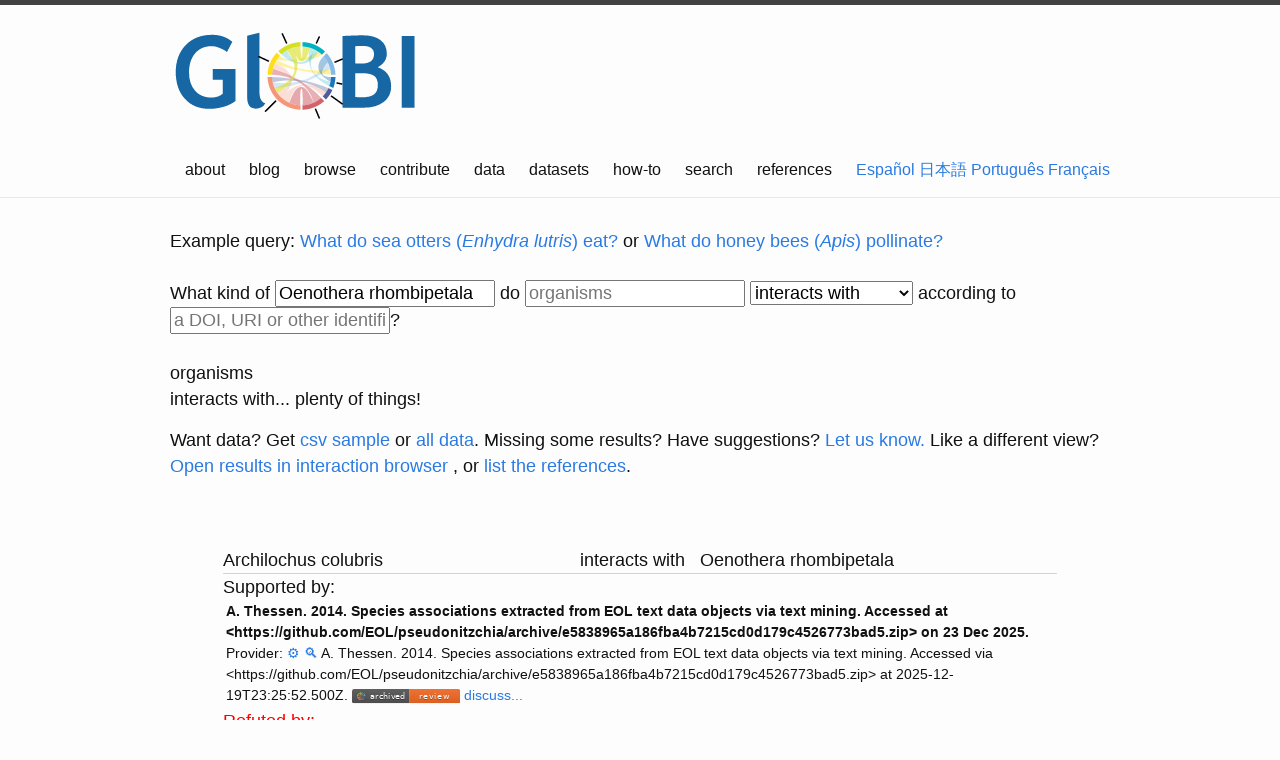

--- FILE ---
content_type: text/html;charset=utf-8
request_url: https://api.globalbioticinteractions.org/interaction?type=json.v2&interactionType=interactsWith&limit=15&offset=0&refutes=false&targetTaxon=Oenothera%20rhombipetala&field=source_taxon_name&field=source_taxon_external_id&field=target_taxon_name&field=target_taxon_external_id&field=interaction_type
body_size: 459
content:
[{"source_taxon_external_id":"COL:G96Z","target_taxon_external_id":"EOL:478521","source_taxon_name":"Archilochus colubris","target_taxon_name":"Oenothera rhombipetala","interaction_type":"interactsWith","source":{"name":"Archilochus colubris","id":"COL:G96Z"},"type":"interactsWith","target":{"name":"Oenothera rhombipetala","id":"EOL:478521"}},{"source_taxon_external_id":"COL:G96Z","target_taxon_external_id":"EOL:478521","source_taxon_name":"Archilochus colubris","target_taxon_name":"Oenothera rhombipetala","interaction_type":"interactsWith","source":{"name":"Archilochus colubris","id":"COL:G96Z"},"type":"interactsWith","target":{"name":"Oenothera rhombipetala","id":"EOL:478521"}},{"source_taxon_external_id":"EOL:478521","target_taxon_external_id":"EOL:478521","source_taxon_name":"Oenothera rhombipetala","target_taxon_name":"Oenothera rhombipetala","interaction_type":"interactsWith","source":{"name":"Oenothera rhombipetala","id":"EOL:478521"},"type":"interactsWith","target":{"name":"Oenothera rhombipetala","id":"EOL:478521"}},{"source_taxon_external_id":"EOL:478521","target_taxon_external_id":"EOL:478521","source_taxon_name":"Oenothera rhombipetala","target_taxon_name":"Oenothera rhombipetala","interaction_type":"interactsWith","source":{"name":"Oenothera rhombipetala","id":"EOL:478521"},"type":"interactsWith","target":{"name":"Oenothera rhombipetala","id":"EOL:478521"}},{"source_taxon_external_id":"COL:948RZ","target_taxon_external_id":"EOL:478521","source_taxon_name":"Schinia florida","target_taxon_name":"Oenothera rhombipetala","interaction_type":"hasHost","source":{"name":"Schinia florida","id":"COL:948RZ"},"type":"hasHost","target":{"name":"Oenothera rhombipetala","id":"EOL:478521"}},{"source_taxon_external_id":"COL:7B8XM","target_taxon_external_id":"EOL:478521","source_taxon_name":"Synchytrium brownii","target_taxon_name":"Oenothera rhombipetala","interaction_type":"hasHost","source":{"name":"Synchytrium brownii","id":"COL:7B8XM"},"type":"hasHost","target":{"name":"Oenothera rhombipetala","id":"EOL:478521"}},{"source_taxon_external_id":"COL:7B8WV","target_taxon_external_id":"EOL:478521","source_taxon_name":"Synchytrium fulgens","target_taxon_name":"Oenothera rhombipetala","interaction_type":"hasHost","source":{"name":"Synchytrium fulgens","id":"COL:7B8WV"},"type":"hasHost","target":{"name":"Oenothera rhombipetala","id":"EOL:478521"}},{"source_taxon_external_id":"COL:948RZ","target_taxon_external_id":"EOL:478521","source_taxon_name":"Schinia florida","target_taxon_name":"Oenothera rhombipetala","interaction_type":"hasHost","source":{"name":"Schinia florida","id":"COL:948RZ"},"type":"hasHost","target":{"name":"Oenothera rhombipetala","id":"EOL:478521"}},{"source_taxon_external_id":"IRMNG:10390701","target_taxon_external_id":"EOL:478521","source_taxon_name":"Discohainesia oenotherae","target_taxon_name":"Oenothera rhombipetala","interaction_type":"hasHost","source":{"name":"Discohainesia oenotherae","id":"IRMNG:10390701"},"type":"hasHost","target":{"name":"Oenothera rhombipetala","id":"EOL:478521"}},{"source_taxon_external_id":"COL:7B8XM","target_taxon_external_id":"EOL:478521","source_taxon_name":"Synchytrium brownii","target_taxon_name":"Oenothera rhombipetala","interaction_type":"hasHost","source":{"name":"Synchytrium brownii","id":"COL:7B8XM"},"type":"hasHost","target":{"name":"Oenothera rhombipetala","id":"EOL:478521"}},{"source_taxon_external_id":"EOL:1030438","target_taxon_external_id":"EOL:478521","source_taxon_name":"Septoria oenotherae","target_taxon_name":"Oenothera rhombipetala","interaction_type":"hasHost","source":{"name":"Septoria oenotherae","id":"EOL:1030438"},"type":"hasHost","target":{"name":"Oenothera rhombipetala","id":"EOL:478521"}},{"source_taxon_external_id":"COL:7B8WV","target_taxon_external_id":"EOL:478521","source_taxon_name":"Synchytrium fulgens","target_taxon_name":"Oenothera rhombipetala","interaction_type":"hasHost","source":{"name":"Synchytrium fulgens","id":"COL:7B8WV"},"type":"hasHost","target":{"name":"Oenothera rhombipetala","id":"EOL:478521"}},{"source_taxon_external_id":"EOL:1030438","target_taxon_external_id":"EOL:478521","source_taxon_name":"Septoria oenotherae","target_taxon_name":"Oenothera rhombipetala","interaction_type":"hasHost","source":{"name":"Septoria oenotherae","id":"EOL:1030438"},"type":"hasHost","target":{"name":"Oenothera rhombipetala","id":"EOL:478521"}},{"source_taxon_external_id":"IRMNG:10390701","target_taxon_external_id":"EOL:478521","source_taxon_name":"Discohainesia oenotherae","target_taxon_name":"Oenothera rhombipetala","interaction_type":"hasHost","source":{"name":"Discohainesia oenotherae","id":"IRMNG:10390701"},"type":"hasHost","target":{"name":"Oenothera rhombipetala","id":"EOL:478521"}},{"source_taxon_external_id":"WD:Q2947139","target_taxon_external_id":"COL:48Y5S","source_taxon_name":"Ceutorhynchinae","target_taxon_name":"Oenothera rhombipetala","interaction_type":"interactsWith","source":{"name":"Ceutorhynchinae","id":"WD:Q2947139"},"type":"interactsWith","target":{"name":"Oenothera rhombipetala","id":"COL:48Y5S"}}]

--- FILE ---
content_type: text/html;charset=utf-8
request_url: https://api.globalbioticinteractions.org/interaction?type=json.v2&interactionType=interactsWith&includeObservations=true&exactNameMatchOnly=true&refutes=false&sourceTaxon=COL%3AG96Z&targetTaxon=EOL%3A478521&field=study_title&field=study_citation&field=study_url&field=study_source_citation&field=study_source_archive_uri&field=study_source_last_seen_at&field=study_source_id
body_size: 308
content:
[{"study_title":"A. Thessen. 2014. Species associations extracted from EOL text data objects via text mining. Accessed at <https://github.com/EOL/pseudonitzchia/archive/e5838965a186fba4b7215cd0d179c4526773bad5.zip> on 23 Dec 2025.","study_url":null,"study_source_last_seen_at":"2025-12-19T23:25:52.500Z","study_source_archive_uri":"https://github.com/EOL/pseudonitzchia/archive/e5838965a186fba4b7215cd0d179c4526773bad5.zip","study_citation":"A. Thessen. 2014. Species associations extracted from EOL text data objects via text mining. Accessed at <https://github.com/EOL/pseudonitzchia/archive/e5838965a186fba4b7215cd0d179c4526773bad5.zip> on 23 Dec 2025.","study_source_citation":"A. Thessen. 2014. Species associations extracted from EOL text data objects via text mining.","study_source_id":"EOL/pseudonitzchia"}]

--- FILE ---
content_type: text/html;charset=utf-8
request_url: https://api.globalbioticinteractions.org/interaction?type=json.v2&interactionType=interactsWith&includeObservations=true&exactNameMatchOnly=true&refutes=false&sourceTaxon=EOL%3A478521&targetTaxon=EOL%3A478521&field=study_title&field=study_citation&field=study_url&field=study_source_citation&field=study_source_archive_uri&field=study_source_last_seen_at&field=study_source_id
body_size: 316
content:
[{"study_title":"A. Thessen. 2014. Species associations extracted from EOL text data objects via text mining. Accessed at <https://github.com/EOL/pseudonitzchia/archive/e5838965a186fba4b7215cd0d179c4526773bad5.zip> on 23 Dec 2025.","study_url":null,"study_source_last_seen_at":"2025-12-19T23:25:52.500Z","study_source_archive_uri":"https://github.com/EOL/pseudonitzchia/archive/e5838965a186fba4b7215cd0d179c4526773bad5.zip","study_citation":"A. Thessen. 2014. Species associations extracted from EOL text data objects via text mining. Accessed at <https://github.com/EOL/pseudonitzchia/archive/e5838965a186fba4b7215cd0d179c4526773bad5.zip> on 23 Dec 2025.","study_source_citation":"A. Thessen. 2014. Species associations extracted from EOL text data objects via text mining.","study_source_id":"EOL/pseudonitzchia"},{"study_title":"A. Thessen. 2014. Species associations extracted from EOL text data objects via text mining. Accessed at <https://github.com/EOL/pseudonitzchia/archive/e5838965a186fba4b7215cd0d179c4526773bad5.zip> on 23 Dec 2025.","study_url":null,"study_source_last_seen_at":"2025-12-19T23:25:52.500Z","study_source_archive_uri":"https://github.com/EOL/pseudonitzchia/archive/e5838965a186fba4b7215cd0d179c4526773bad5.zip","study_citation":"A. Thessen. 2014. Species associations extracted from EOL text data objects via text mining. Accessed at <https://github.com/EOL/pseudonitzchia/archive/e5838965a186fba4b7215cd0d179c4526773bad5.zip> on 23 Dec 2025.","study_source_citation":"A. Thessen. 2014. Species associations extracted from EOL text data objects via text mining.","study_source_id":"EOL/pseudonitzchia"}]

--- FILE ---
content_type: text/html;charset=utf-8
request_url: https://api.globalbioticinteractions.org/interaction?type=json.v2&interactionType=hasHost&includeObservations=true&exactNameMatchOnly=true&refutes=false&sourceTaxon=COL%3A948RZ&targetTaxon=EOL%3A478521&field=study_title&field=study_citation&field=study_url&field=study_source_citation&field=study_source_archive_uri&field=study_source_last_seen_at&field=study_source_id
body_size: 542
content:
[{"study_title":"Gaden S. Robinson; Phillip R. Ackery; Ian Kitching; George W Beccaloni; Luis M. Hernández (2023). HOSTS (from HOSTS - a Database of the World's Lepidopteran Hostplants) [Data set resource]. Natural History Museum. https://data.nhm.ac.uk/dataset/hosts/resource/877f387a-36a3-486c-a0c1-b8d5fb69f85a via Natural History Museum (2023). Data Portal query on 1 resources created at 2023-05-24 11:19:42.032183 PID https://doi.org/10.5519/qd.bsucrxdz. Accessed at <https://github.com/globalbioticinteractions/HOSTS/archive/808e0b869f9ec1adf8efff87cf6a395adda103e0.zip> on 23 Dec 2025.","study_url":"https://doi.org/10.5519/qd.bsucrxdz","study_source_last_seen_at":"2025-12-20T01:57:14.017Z","study_source_archive_uri":"https://github.com/globalbioticinteractions/HOSTS/archive/808e0b869f9ec1adf8efff87cf6a395adda103e0.zip","study_citation":"Gaden S. Robinson; Phillip R. Ackery; Ian Kitching; George W Beccaloni; Luis M. Hernández (2023). HOSTS (from HOSTS - a Database of the World's Lepidopteran Hostplants) [Data set resource]. Natural History Museum. https://data.nhm.ac.uk/dataset/hosts/resource/877f387a-36a3-486c-a0c1-b8d5fb69f85a via Natural History Museum (2023). Data Portal query on 1 resources created at 2023-05-24 11:19:42.032183 PID https://doi.org/10.5519/qd.bsucrxdz. Accessed at <https://github.com/globalbioticinteractions/HOSTS/archive/808e0b869f9ec1adf8efff87cf6a395adda103e0.zip> on 23 Dec 2025.","study_source_citation":"Gaden S. Robinson; Phillip R. Ackery; Ian Kitching; George W Beccaloni; Luis M. Hernández (2023). HOSTS (from HOSTS - a Database of the World's Lepidopteran Hostplants) [Data set resource]. Natural History Museum. https://data.nhm.ac.uk/dataset/hosts/resource/877f387a-36a3-486c-a0c1-b8d5fb69f85a via Natural History Museum (2023). Data Portal query on 1 resources created at 2023-05-24 11:19:42.032183 PID https://doi.org/10.5519/qd.bsucrxdz","study_source_id":"globalbioticinteractions/HOSTS"}]

--- FILE ---
content_type: text/html;charset=utf-8
request_url: https://api.globalbioticinteractions.org/interaction?type=json.v2&interactionType=hasHost&includeObservations=true&exactNameMatchOnly=true&refutes=false&sourceTaxon=COL%3A7B8XM&targetTaxon=EOL%3A478521&field=study_title&field=study_citation&field=study_url&field=study_source_citation&field=study_source_archive_uri&field=study_source_last_seen_at&field=study_source_id
body_size: 508
content:
[{"study_title":"Farr, David F.; Rossman, Amy Y.; Castlebury, Lisa A. (2021). United States National Fungus Collections Fungus-Host Dataset. Ag Data Commons. https://doi.org/10.15482/USDA.ADC/1524414. Accessed at <https://agdatacommons.nal.usda.gov/ndownloader/files/43732281> on 23 Dec 2025.Karling, J.S.. 1956. %Synchytrium fulgens% in relation to other species on onagraceous hosts. Amer. J. Bot. 43:61-69","study_url":null,"study_source_last_seen_at":"2025-12-20T07:14:52.449Z","study_source_archive_uri":"https://github.com/globalbioticinteractions/usda-fungus-host/archive/5167415ba436e853ac1b7000174a7dada03903bb.zip","study_citation":"Karling, J.S.. 1956. %Synchytrium fulgens% in relation to other species on onagraceous hosts. Amer. J. Bot. 43:61-69","study_source_citation":"Farr, David F.; Rossman, Amy Y.; Castlebury, Lisa A. (2021). United States National Fungus Collections Fungus-Host Dataset. Ag Data Commons. https://doi.org/10.15482/USDA.ADC/1524414.","study_source_id":"globalbioticinteractions/usda-fungus-host"}]

--- FILE ---
content_type: text/html;charset=utf-8
request_url: https://api.globalbioticinteractions.org/interaction?type=json.v2&interactionType=hasHost&includeObservations=true&exactNameMatchOnly=true&refutes=false&sourceTaxon=COL%3A7B8WV&targetTaxon=EOL%3A478521&field=study_title&field=study_citation&field=study_url&field=study_source_citation&field=study_source_archive_uri&field=study_source_last_seen_at&field=study_source_id
body_size: 555
content:
[{"study_title":"Farr, David F.; Rossman, Amy Y.; Castlebury, Lisa A. (2021). United States National Fungus Collections Fungus-Host Dataset. Ag Data Commons. https://doi.org/10.15482/USDA.ADC/1524414. Accessed at <https://agdatacommons.nal.usda.gov/ndownloader/files/43732281> on 23 Dec 2025.Karling, J.S.. 1964. %Synchytrium%. Academic Press :471","study_url":null,"study_source_last_seen_at":"2025-12-20T07:14:52.449Z","study_source_archive_uri":"https://github.com/globalbioticinteractions/usda-fungus-host/archive/5167415ba436e853ac1b7000174a7dada03903bb.zip","study_citation":"Karling, J.S.. 1964. %Synchytrium%. Academic Press :471","study_source_citation":"Farr, David F.; Rossman, Amy Y.; Castlebury, Lisa A. (2021). United States National Fungus Collections Fungus-Host Dataset. Ag Data Commons. https://doi.org/10.15482/USDA.ADC/1524414.","study_source_id":"globalbioticinteractions/usda-fungus-host"},{"study_title":"Farr, David F.; Rossman, Amy Y.; Castlebury, Lisa A. (2021). United States National Fungus Collections Fungus-Host Dataset. Ag Data Commons. https://doi.org/10.15482/USDA.ADC/1524414. Accessed at <https://agdatacommons.nal.usda.gov/ndownloader/files/43732281> on 23 Dec 2025.Greene, H.C.. 1961. Notes on Wisconsin parasitic fungi. XXVII. Trans. Wisconsin Acad. Sci. 50:141-161","study_url":null,"study_source_last_seen_at":"2025-12-20T07:14:52.449Z","study_source_archive_uri":"https://github.com/globalbioticinteractions/usda-fungus-host/archive/5167415ba436e853ac1b7000174a7dada03903bb.zip","study_citation":"Greene, H.C.. 1961. Notes on Wisconsin parasitic fungi. XXVII. Trans. Wisconsin Acad. Sci. 50:141-161","study_source_citation":"Farr, David F.; Rossman, Amy Y.; Castlebury, Lisa A. (2021). United States National Fungus Collections Fungus-Host Dataset. Ag Data Commons. https://doi.org/10.15482/USDA.ADC/1524414.","study_source_id":"globalbioticinteractions/usda-fungus-host"}]

--- FILE ---
content_type: text/html;charset=utf-8
request_url: https://api.globalbioticinteractions.org/interaction?type=json.v2&interactionType=hasHost&includeObservations=true&exactNameMatchOnly=true&refutes=false&sourceTaxon=IRMNG%3A10390701&targetTaxon=EOL%3A478521&field=study_title&field=study_citation&field=study_url&field=study_source_citation&field=study_source_archive_uri&field=study_source_last_seen_at&field=study_source_id
body_size: 494
content:
[{"study_title":"Farr, David F.; Rossman, Amy Y.; Castlebury, Lisa A. (2021). United States National Fungus Collections Fungus-Host Dataset. Ag Data Commons. https://doi.org/10.15482/USDA.ADC/1524414. Accessed at <https://agdatacommons.nal.usda.gov/ndownloader/files/43732281> on 23 Dec 2025.Greene, H.C.. 1960. Notes on Wisconsin parasitic fungi. XXVI. Trans. Wisconsin Acad. Sci. 49:85-111","study_url":null,"study_source_last_seen_at":"2025-12-20T07:14:52.449Z","study_source_archive_uri":"https://github.com/globalbioticinteractions/usda-fungus-host/archive/5167415ba436e853ac1b7000174a7dada03903bb.zip","study_citation":"Greene, H.C.. 1960. Notes on Wisconsin parasitic fungi. XXVI. Trans. Wisconsin Acad. Sci. 49:85-111","study_source_citation":"Farr, David F.; Rossman, Amy Y.; Castlebury, Lisa A. (2021). United States National Fungus Collections Fungus-Host Dataset. Ag Data Commons. https://doi.org/10.15482/USDA.ADC/1524414.","study_source_id":"globalbioticinteractions/usda-fungus-host"}]

--- FILE ---
content_type: text/html;charset=utf-8
request_url: https://api.globalbioticinteractions.org/interaction?type=json.v2&interactionType=hasHost&includeObservations=true&exactNameMatchOnly=true&refutes=false&sourceTaxon=EOL%3A1030438&targetTaxon=EOL%3A478521&field=study_title&field=study_citation&field=study_url&field=study_source_citation&field=study_source_archive_uri&field=study_source_last_seen_at&field=study_source_id
body_size: 505
content:
[{"study_title":"Farr, David F.; Rossman, Amy Y.; Castlebury, Lisa A. (2021). United States National Fungus Collections Fungus-Host Dataset. Ag Data Commons. https://doi.org/10.15482/USDA.ADC/1524414. Accessed at <https://agdatacommons.nal.usda.gov/ndownloader/files/43732281> on 23 Dec 2025.Preston, D.A.. 1945. Host index of Oklahoma plant diseases. Oklahoma Agric. Coll. Agric. Exp. Sta. Techn. Bull. T-21:1-168","study_url":null,"study_source_last_seen_at":"2025-12-20T07:14:52.449Z","study_source_archive_uri":"https://github.com/globalbioticinteractions/usda-fungus-host/archive/5167415ba436e853ac1b7000174a7dada03903bb.zip","study_citation":"Preston, D.A.. 1945. Host index of Oklahoma plant diseases. Oklahoma Agric. Coll. Agric. Exp. Sta. Techn. Bull. T-21:1-168","study_source_citation":"Farr, David F.; Rossman, Amy Y.; Castlebury, Lisa A. (2021). United States National Fungus Collections Fungus-Host Dataset. Ag Data Commons. https://doi.org/10.15482/USDA.ADC/1524414.","study_source_id":"globalbioticinteractions/usda-fungus-host"}]

--- FILE ---
content_type: text/html;charset=utf-8
request_url: https://api.globalbioticinteractions.org/interaction?type=json.v2&interactionType=interactsWith&includeObservations=true&exactNameMatchOnly=true&refutes=false&sourceTaxon=WD%3AQ2947139&targetTaxon=COL%3A48Y5S&field=study_title&field=study_citation&field=study_url&field=study_source_citation&field=study_source_archive_uri&field=study_source_last_seen_at&field=study_source_id
body_size: 394
content:
[{"study_title":"https://ecdysis.org/collections/individual/index.php?occid=1172918","study_url":"https://ecdysis.org/collections/individual/index.php?occid=1172918","study_source_last_seen_at":"2025-12-20T01:10:17.408Z","study_source_archive_uri":"https://github.com/globalbioticinteractions/ecdysis/archive/a322ee67d84be8eb2dccee0af9cb3d14aa8d6077.zip","study_citation":"https://ecdysis.org/collections/individual/index.php?occid=1172918","study_source_citation":"ecdysis - a portal for live-managing arthropod occurrence data","study_source_id":"globalbioticinteractions/ecdysis"},{"study_title":"https://ecdysis.org/collections/individual/index.php?occid=1172919","study_url":"https://ecdysis.org/collections/individual/index.php?occid=1172919","study_source_last_seen_at":"2025-12-20T01:10:17.408Z","study_source_archive_uri":"https://github.com/globalbioticinteractions/ecdysis/archive/a322ee67d84be8eb2dccee0af9cb3d14aa8d6077.zip","study_citation":"https://ecdysis.org/collections/individual/index.php?occid=1172919","study_source_citation":"ecdysis - a portal for live-managing arthropod occurrence data","study_source_id":"globalbioticinteractions/ecdysis"},{"study_title":"https://ecdysis.org/collections/individual/index.php?occid=1172920","study_url":"https://ecdysis.org/collections/individual/index.php?occid=1172920","study_source_last_seen_at":"2025-12-20T01:10:17.408Z","study_source_archive_uri":"https://github.com/globalbioticinteractions/ecdysis/archive/a322ee67d84be8eb2dccee0af9cb3d14aa8d6077.zip","study_citation":"https://ecdysis.org/collections/individual/index.php?occid=1172920","study_source_citation":"ecdysis - a portal for live-managing arthropod occurrence data","study_source_id":"globalbioticinteractions/ecdysis"},{"study_title":"https://ecdysis.org/collections/individual/index.php?occid=1172921","study_url":"https://ecdysis.org/collections/individual/index.php?occid=1172921","study_source_last_seen_at":"2025-12-20T01:10:17.408Z","study_source_archive_uri":"https://github.com/globalbioticinteractions/ecdysis/archive/a322ee67d84be8eb2dccee0af9cb3d14aa8d6077.zip","study_citation":"https://ecdysis.org/collections/individual/index.php?occid=1172921","study_source_citation":"ecdysis - a portal for live-managing arthropod occurrence data","study_source_id":"globalbioticinteractions/ecdysis"},{"study_title":"https://ecdysis.org/collections/individual/index.php?occid=1172922","study_url":"https://ecdysis.org/collections/individual/index.php?occid=1172922","study_source_last_seen_at":"2025-12-20T01:10:17.408Z","study_source_archive_uri":"https://github.com/globalbioticinteractions/ecdysis/archive/a322ee67d84be8eb2dccee0af9cb3d14aa8d6077.zip","study_citation":"https://ecdysis.org/collections/individual/index.php?occid=1172922","study_source_citation":"ecdysis - a portal for live-managing arthropod occurrence data","study_source_id":"globalbioticinteractions/ecdysis"},{"study_title":"https://ecdysis.org/collections/individual/index.php?occid=1172923","study_url":"https://ecdysis.org/collections/individual/index.php?occid=1172923","study_source_last_seen_at":"2025-12-20T01:10:17.408Z","study_source_archive_uri":"https://github.com/globalbioticinteractions/ecdysis/archive/a322ee67d84be8eb2dccee0af9cb3d14aa8d6077.zip","study_citation":"https://ecdysis.org/collections/individual/index.php?occid=1172923","study_source_citation":"ecdysis - a portal for live-managing arthropod occurrence data","study_source_id":"globalbioticinteractions/ecdysis"},{"study_title":"https://ecdysis.org/collections/individual/index.php?occid=1172924","study_url":"https://ecdysis.org/collections/individual/index.php?occid=1172924","study_source_last_seen_at":"2025-12-20T01:10:17.408Z","study_source_archive_uri":"https://github.com/globalbioticinteractions/ecdysis/archive/a322ee67d84be8eb2dccee0af9cb3d14aa8d6077.zip","study_citation":"https://ecdysis.org/collections/individual/index.php?occid=1172924","study_source_citation":"ecdysis - a portal for live-managing arthropod occurrence data","study_source_id":"globalbioticinteractions/ecdysis"},{"study_title":"https://ecdysis.org/collections/individual/index.php?occid=1172925","study_url":"https://ecdysis.org/collections/individual/index.php?occid=1172925","study_source_last_seen_at":"2025-12-20T01:10:17.408Z","study_source_archive_uri":"https://github.com/globalbioticinteractions/ecdysis/archive/a322ee67d84be8eb2dccee0af9cb3d14aa8d6077.zip","study_citation":"https://ecdysis.org/collections/individual/index.php?occid=1172925","study_source_citation":"ecdysis - a portal for live-managing arthropod occurrence data","study_source_id":"globalbioticinteractions/ecdysis"},{"study_title":"https://ecdysis.org/collections/individual/index.php?occid=1172926","study_url":"https://ecdysis.org/collections/individual/index.php?occid=1172926","study_source_last_seen_at":"2025-12-20T01:10:17.408Z","study_source_archive_uri":"https://github.com/globalbioticinteractions/ecdysis/archive/a322ee67d84be8eb2dccee0af9cb3d14aa8d6077.zip","study_citation":"https://ecdysis.org/collections/individual/index.php?occid=1172926","study_source_citation":"ecdysis - a portal for live-managing arthropod occurrence data","study_source_id":"globalbioticinteractions/ecdysis"},{"study_title":"https://ecdysis.org/collections/individual/index.php?occid=1172927","study_url":"https://ecdysis.org/collections/individual/index.php?occid=1172927","study_source_last_seen_at":"2025-12-20T01:10:17.408Z","study_source_archive_uri":"https://github.com/globalbioticinteractions/ecdysis/archive/a322ee67d84be8eb2dccee0af9cb3d14aa8d6077.zip","study_citation":"https://ecdysis.org/collections/individual/index.php?occid=1172927","study_source_citation":"ecdysis - a portal for live-managing arthropod occurrence data","study_source_id":"globalbioticinteractions/ecdysis"},{"study_title":"https://ecdysis.org/collections/individual/index.php?occid=1172928","study_url":"https://ecdysis.org/collections/individual/index.php?occid=1172928","study_source_last_seen_at":"2025-12-20T01:10:17.408Z","study_source_archive_uri":"https://github.com/globalbioticinteractions/ecdysis/archive/a322ee67d84be8eb2dccee0af9cb3d14aa8d6077.zip","study_citation":"https://ecdysis.org/collections/individual/index.php?occid=1172928","study_source_citation":"ecdysis - a portal for live-managing arthropod occurrence data","study_source_id":"globalbioticinteractions/ecdysis"},{"study_title":"https://ecdysis.org/collections/individual/index.php?occid=1172981","study_url":"https://ecdysis.org/collections/individual/index.php?occid=1172981","study_source_last_seen_at":"2025-12-20T01:10:17.408Z","study_source_archive_uri":"https://github.com/globalbioticinteractions/ecdysis/archive/a322ee67d84be8eb2dccee0af9cb3d14aa8d6077.zip","study_citation":"https://ecdysis.org/collections/individual/index.php?occid=1172981","study_source_citation":"ecdysis - a portal for live-managing arthropod occurrence data","study_source_id":"globalbioticinteractions/ecdysis"},{"study_title":"https://ecdysis.org/collections/individual/index.php?occid=1172982","study_url":"https://ecdysis.org/collections/individual/index.php?occid=1172982","study_source_last_seen_at":"2025-12-20T01:10:17.408Z","study_source_archive_uri":"https://github.com/globalbioticinteractions/ecdysis/archive/a322ee67d84be8eb2dccee0af9cb3d14aa8d6077.zip","study_citation":"https://ecdysis.org/collections/individual/index.php?occid=1172982","study_source_citation":"ecdysis - a portal for live-managing arthropod occurrence data","study_source_id":"globalbioticinteractions/ecdysis"},{"study_title":"https://ecdysis.org/collections/individual/index.php?occid=1172983","study_url":"https://ecdysis.org/collections/individual/index.php?occid=1172983","study_source_last_seen_at":"2025-12-20T01:10:17.408Z","study_source_archive_uri":"https://github.com/globalbioticinteractions/ecdysis/archive/a322ee67d84be8eb2dccee0af9cb3d14aa8d6077.zip","study_citation":"https://ecdysis.org/collections/individual/index.php?occid=1172983","study_source_citation":"ecdysis - a portal for live-managing arthropod occurrence data","study_source_id":"globalbioticinteractions/ecdysis"},{"study_title":"https://ecdysis.org/collections/individual/index.php?occid=1172984","study_url":"https://ecdysis.org/collections/individual/index.php?occid=1172984","study_source_last_seen_at":"2025-12-20T01:10:17.408Z","study_source_archive_uri":"https://github.com/globalbioticinteractions/ecdysis/archive/a322ee67d84be8eb2dccee0af9cb3d14aa8d6077.zip","study_citation":"https://ecdysis.org/collections/individual/index.php?occid=1172984","study_source_citation":"ecdysis - a portal for live-managing arthropod occurrence data","study_source_id":"globalbioticinteractions/ecdysis"}]